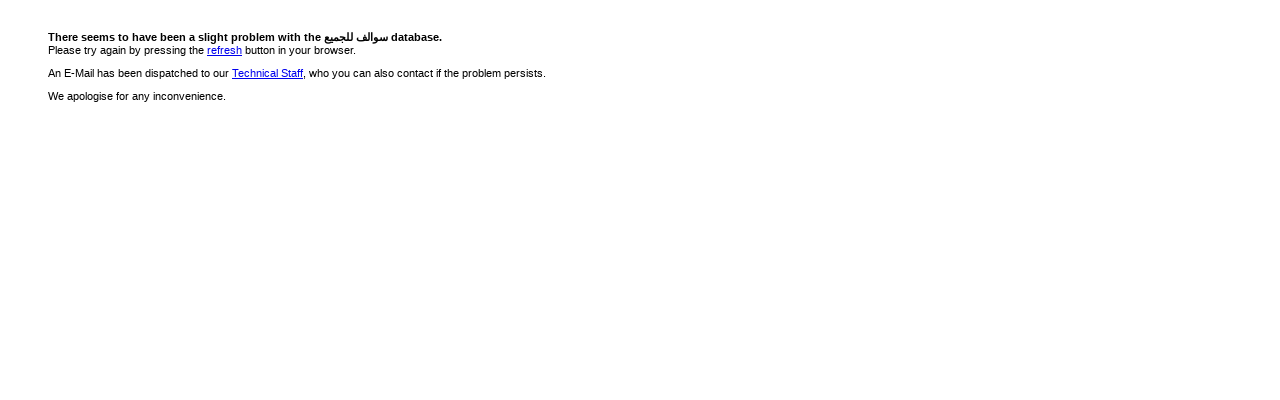

--- FILE ---
content_type: text/html; charset=windows-1256
request_url: http://www.swalif.com/forum/login.php?s=6bacd315cd4d1dc064ff08e002e09050&do=logout&u=0
body_size: 767
content:
<html><head><title>سوالف للجميع Database Error</title><style type="text/css"><!--.error { font: 11px tahoma, verdana, arial, sans-serif; }--></style></head>
<body></table></td></tr></table></form>
<blockquote><p class="error">&nbsp;</p><p class="error"><b>There seems to have been a slight problem with the سوالف للجميع database.</b><br />
Please try again by pressing the <a href="javascript:window.location=window.location;">refresh</a> button in your browser.</p><p class="error">An E-Mail has been dispatched to our <a href="mailto:">Technical Staff</a>, who you can also contact if the problem persists.</p><p class="error">We apologise for any inconvenience.</p></blockquote>

<!--
 -->

</body></html>